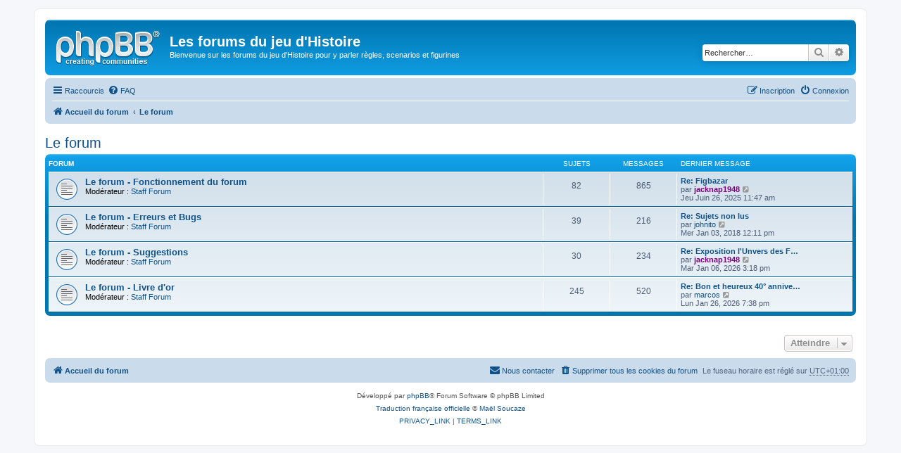

--- FILE ---
content_type: text/html; charset=UTF-8
request_url: https://www.jeudhistoire.fr/forum/viewforum.php?f=85&sid=df524fabfaa94e38b53be25af7805e6f
body_size: 5058
content:
<!DOCTYPE html>
<html dir="ltr" lang="fr">
<head>
<meta charset="utf-8" />
<meta http-equiv="X-UA-Compatible" content="IE=edge">
<meta name="viewport" content="width=device-width, initial-scale=1" />

<title>Les forums du jeu d'Histoire - Le forum</title>



<!--
	phpBB style name: prosilver
	Based on style:   prosilver (this is the default phpBB3 style)
	Original author:  Tom Beddard ( http://www.subBlue.com/ )
	Modified by:
-->

<link href="./assets/css/font-awesome.min.css?assets_version=9" rel="stylesheet">
<link href="./styles/prosilver/theme/stylesheet.css?assets_version=9" rel="stylesheet">
<link href="./styles/prosilver/theme/fr/stylesheet.css?assets_version=9" rel="stylesheet">




<!--[if lte IE 9]>
	<link href="./styles/prosilver/theme/tweaks.css?assets_version=9" rel="stylesheet">
<![endif]-->





</head>
<body id="phpbb" class="nojs notouch section-viewforum ltr ">


<div id="wrap" class="wrap">
	<a id="top" class="top-anchor" accesskey="t"></a>
	<div id="page-header">
		<div class="headerbar" role="banner">
					<div class="inner">

			<div id="site-description" class="site-description">
				<a id="logo" class="logo" href="./index.php?sid=9c7d2efb94ac0cd99fa8b060a197785f" title="Accueil du forum"><span class="site_logo"></span></a>
				<h1>Les forums du jeu d'Histoire</h1>
				<p>Bienvenue sur les forums du jeu d'Histoire pour y parler règles, scenarios et figurines</p>
				<p class="skiplink"><a href="#start_here">Accéder au contenu</a></p>
			</div>

									<div id="search-box" class="search-box search-header" role="search">
				<form action="./search.php?sid=9c7d2efb94ac0cd99fa8b060a197785f" method="get" id="search">
				<fieldset>
					<input name="keywords" id="keywords" type="search" maxlength="128" title="Rechercher par mots-clés" class="inputbox search tiny" size="20" value="" placeholder="Rechercher…" />
					<button class="button button-search" type="submit" title="Rechercher">
						<i class="icon fa-search fa-fw" aria-hidden="true"></i><span class="sr-only">Rechercher</span>
					</button>
					<a href="./search.php?sid=9c7d2efb94ac0cd99fa8b060a197785f" class="button button-search-end" title="Recherche avancée">
						<i class="icon fa-cog fa-fw" aria-hidden="true"></i><span class="sr-only">Recherche avancée</span>
					</a>
					<input type="hidden" name="sid" value="9c7d2efb94ac0cd99fa8b060a197785f" />

				</fieldset>
				</form>
			</div>
						
			</div>
					</div>
				<div class="navbar" role="navigation">
	<div class="inner">

	<ul id="nav-main" class="nav-main linklist" role="menubar">

		<li id="quick-links" class="quick-links dropdown-container responsive-menu" data-skip-responsive="true">
			<a href="#" class="dropdown-trigger">
				<i class="icon fa-bars fa-fw" aria-hidden="true"></i><span>Raccourcis</span>
			</a>
			<div class="dropdown">
				<div class="pointer"><div class="pointer-inner"></div></div>
				<ul class="dropdown-contents" role="menu">
					
											<li class="separator"></li>
																									<li>
								<a href="./search.php?search_id=unanswered&amp;sid=9c7d2efb94ac0cd99fa8b060a197785f" role="menuitem">
									<i class="icon fa-file-o fa-fw icon-gray" aria-hidden="true"></i><span>Messages sans réponse</span>
								</a>
							</li>
							<li>
								<a href="./search.php?search_id=active_topics&amp;sid=9c7d2efb94ac0cd99fa8b060a197785f" role="menuitem">
									<i class="icon fa-file-o fa-fw icon-blue" aria-hidden="true"></i><span>Sujets actifs</span>
								</a>
							</li>
							<li class="separator"></li>
							<li>
								<a href="./search.php?sid=9c7d2efb94ac0cd99fa8b060a197785f" role="menuitem">
									<i class="icon fa-search fa-fw" aria-hidden="true"></i><span>Rechercher</span>
								</a>
							</li>
					
										<li class="separator"></li>

									</ul>
			</div>
		</li>

				<li data-skip-responsive="true">
			<a href="/forum/app.php/help/faq?sid=9c7d2efb94ac0cd99fa8b060a197785f" rel="help" title="Foire aux questions" role="menuitem">
				<i class="icon fa-question-circle fa-fw" aria-hidden="true"></i><span>FAQ</span>
			</a>
		</li>
						
			<li class="rightside"  data-skip-responsive="true">
			<a href="./ucp.php?mode=login&amp;sid=9c7d2efb94ac0cd99fa8b060a197785f" title="Connexion" accesskey="x" role="menuitem">
				<i class="icon fa-power-off fa-fw" aria-hidden="true"></i><span>Connexion</span>
			</a>
		</li>
					<li class="rightside" data-skip-responsive="true">
				<a href="./ucp.php?mode=register&amp;sid=9c7d2efb94ac0cd99fa8b060a197785f" role="menuitem">
					<i class="icon fa-pencil-square-o  fa-fw" aria-hidden="true"></i><span>Inscription</span>
				</a>
			</li>
						</ul>

	<ul id="nav-breadcrumbs" class="nav-breadcrumbs linklist navlinks" role="menubar">
						<li class="breadcrumbs" itemscope itemtype="http://schema.org/BreadcrumbList">
										<span class="crumb"  itemtype="http://schema.org/ListItem" itemprop="itemListElement" itemscope><a href="./index.php?sid=9c7d2efb94ac0cd99fa8b060a197785f" itemprop="url" accesskey="h" data-navbar-reference="index"><i class="icon fa-home fa-fw"></i><span itemprop="title">Accueil du forum</span></a></span>

											<span class="crumb"  itemtype="http://schema.org/ListItem" itemprop="itemListElement" itemscope data-forum-id="85"><a href="./viewforum.php?f=85&amp;sid=9c7d2efb94ac0cd99fa8b060a197785f" itemprop="url"><span itemprop="title">Le forum</span></a></span>
												</li>
		
					<li class="rightside responsive-search">
				<a href="./search.php?sid=9c7d2efb94ac0cd99fa8b060a197785f" title="Accéder aux réglages avancés de la recherche" role="menuitem">
					<i class="icon fa-search fa-fw" aria-hidden="true"></i><span class="sr-only">Rechercher</span>
				</a>
			</li>
			</ul>

	</div>
</div>
	</div>

	
	<a id="start_here" class="anchor"></a>
	<div id="page-body" class="page-body" role="main">
		
		<h2 class="forum-title"><a href="./viewforum.php?f=85&amp;sid=9c7d2efb94ac0cd99fa8b060a197785f">Le forum</a></h2>


	
	
				<div class="forabg">
			<div class="inner">
			<ul class="topiclist">
				<li class="header">
										<dl class="row-item">
						<dt><div class="list-inner">Forum</div></dt>
						<dd class="topics">Sujets</dd>
						<dd class="posts">Messages</dd>
						<dd class="lastpost"><span>Dernier message</span></dd>
					</dl>
									</li>
			</ul>
			<ul class="topiclist forums">
		
					<li class="row">
						<dl class="row-item forum_read">
				<dt title="Aucun message non lu">
										<div class="list-inner">
																		<a href="./viewforum.php?f=1&amp;sid=9c7d2efb94ac0cd99fa8b060a197785f" class="forumtitle">Le forum - Fonctionnement du forum</a>
																			<br /><strong>Modérateur :</strong> <a href="./memberlist.php?mode=group&amp;g=4248&amp;sid=9c7d2efb94ac0cd99fa8b060a197785f">Staff Forum</a>
												
												<div class="responsive-show" style="display: none;">
															Sujets : <strong>82</strong>
													</div>
											</div>
				</dt>
									<dd class="topics">82 <dfn>Sujets</dfn></dd>
					<dd class="posts">865 <dfn>Messages</dfn></dd>
					<dd class="lastpost">
						<span>
																						<dfn>Dernier message</dfn>
																										<a href="./viewtopic.php?f=1&amp;p=134528&amp;sid=9c7d2efb94ac0cd99fa8b060a197785f#p134528" title="Re: Figbazar" class="lastsubject">Re: Figbazar</a> <br />
																	par <a href="./memberlist.php?mode=viewprofile&amp;u=921&amp;sid=9c7d2efb94ac0cd99fa8b060a197785f" style="color: #800080;" class="username-coloured">jacknap1948</a>																	<a href="./viewtopic.php?f=1&amp;p=134528&amp;sid=9c7d2efb94ac0cd99fa8b060a197785f#p134528" title="Consulter le dernier message">
										<i class="icon fa-external-link-square fa-fw icon-lightgray icon-md" aria-hidden="true"></i><span class="sr-only">Consulter le dernier message</span>
									</a>
																<br />Jeu Juin 26, 2025 11:47 am
													</span>
					</dd>
							</dl>
					</li>
			
	
	
			
					<li class="row">
						<dl class="row-item forum_read">
				<dt title="Aucun message non lu">
										<div class="list-inner">
																		<a href="./viewforum.php?f=2&amp;sid=9c7d2efb94ac0cd99fa8b060a197785f" class="forumtitle">Le forum - Erreurs et Bugs</a>
																			<br /><strong>Modérateur :</strong> <a href="./memberlist.php?mode=group&amp;g=4248&amp;sid=9c7d2efb94ac0cd99fa8b060a197785f">Staff Forum</a>
												
												<div class="responsive-show" style="display: none;">
															Sujets : <strong>39</strong>
													</div>
											</div>
				</dt>
									<dd class="topics">39 <dfn>Sujets</dfn></dd>
					<dd class="posts">216 <dfn>Messages</dfn></dd>
					<dd class="lastpost">
						<span>
																						<dfn>Dernier message</dfn>
																										<a href="./viewtopic.php?f=2&amp;p=107918&amp;sid=9c7d2efb94ac0cd99fa8b060a197785f#p107918" title="Re: Sujets non lus" class="lastsubject">Re: Sujets non lus</a> <br />
																	par <a href="./memberlist.php?mode=viewprofile&amp;u=11337&amp;sid=9c7d2efb94ac0cd99fa8b060a197785f" class="username">johnito</a>																	<a href="./viewtopic.php?f=2&amp;p=107918&amp;sid=9c7d2efb94ac0cd99fa8b060a197785f#p107918" title="Consulter le dernier message">
										<i class="icon fa-external-link-square fa-fw icon-lightgray icon-md" aria-hidden="true"></i><span class="sr-only">Consulter le dernier message</span>
									</a>
																<br />Mer Jan 03, 2018 12:11 pm
													</span>
					</dd>
							</dl>
					</li>
			
	
	
			
					<li class="row">
						<dl class="row-item forum_read">
				<dt title="Aucun message non lu">
										<div class="list-inner">
																		<a href="./viewforum.php?f=3&amp;sid=9c7d2efb94ac0cd99fa8b060a197785f" class="forumtitle">Le forum - Suggestions</a>
																			<br /><strong>Modérateur :</strong> <a href="./memberlist.php?mode=group&amp;g=4248&amp;sid=9c7d2efb94ac0cd99fa8b060a197785f">Staff Forum</a>
												
												<div class="responsive-show" style="display: none;">
															Sujets : <strong>30</strong>
													</div>
											</div>
				</dt>
									<dd class="topics">30 <dfn>Sujets</dfn></dd>
					<dd class="posts">234 <dfn>Messages</dfn></dd>
					<dd class="lastpost">
						<span>
																						<dfn>Dernier message</dfn>
																										<a href="./viewtopic.php?f=3&amp;p=135689&amp;sid=9c7d2efb94ac0cd99fa8b060a197785f#p135689" title="Re: Exposition l'Unvers des Figurines." class="lastsubject">Re: Exposition l'Unvers des F…</a> <br />
																	par <a href="./memberlist.php?mode=viewprofile&amp;u=921&amp;sid=9c7d2efb94ac0cd99fa8b060a197785f" style="color: #800080;" class="username-coloured">jacknap1948</a>																	<a href="./viewtopic.php?f=3&amp;p=135689&amp;sid=9c7d2efb94ac0cd99fa8b060a197785f#p135689" title="Consulter le dernier message">
										<i class="icon fa-external-link-square fa-fw icon-lightgray icon-md" aria-hidden="true"></i><span class="sr-only">Consulter le dernier message</span>
									</a>
																<br />Mar Jan 06, 2026 3:18 pm
													</span>
					</dd>
							</dl>
					</li>
			
	
	
			
					<li class="row">
						<dl class="row-item forum_read">
				<dt title="Aucun message non lu">
										<div class="list-inner">
																		<a href="./viewforum.php?f=4&amp;sid=9c7d2efb94ac0cd99fa8b060a197785f" class="forumtitle">Le forum - Livre d'or</a>
																			<br /><strong>Modérateur :</strong> <a href="./memberlist.php?mode=group&amp;g=4248&amp;sid=9c7d2efb94ac0cd99fa8b060a197785f">Staff Forum</a>
												
												<div class="responsive-show" style="display: none;">
															Sujets : <strong>245</strong>
													</div>
											</div>
				</dt>
									<dd class="topics">245 <dfn>Sujets</dfn></dd>
					<dd class="posts">520 <dfn>Messages</dfn></dd>
					<dd class="lastpost">
						<span>
																						<dfn>Dernier message</dfn>
																										<a href="./viewtopic.php?f=4&amp;p=135811&amp;sid=9c7d2efb94ac0cd99fa8b060a197785f#p135811" title="Re: Bon et heureux 40° anniversaire Julien (Julien D)." class="lastsubject">Re: Bon et heureux 40° annive…</a> <br />
																	par <a href="./memberlist.php?mode=viewprofile&amp;u=11273&amp;sid=9c7d2efb94ac0cd99fa8b060a197785f" class="username">marcos</a>																	<a href="./viewtopic.php?f=4&amp;p=135811&amp;sid=9c7d2efb94ac0cd99fa8b060a197785f#p135811" title="Consulter le dernier message">
										<i class="icon fa-external-link-square fa-fw icon-lightgray icon-md" aria-hidden="true"></i><span class="sr-only">Consulter le dernier message</span>
									</a>
																<br />Lun Jan 26, 2026 7:38 pm
													</span>
					</dd>
							</dl>
					</li>
			
				</ul>

			</div>
		</div>
		




	


<div class="action-bar actions-jump">
	
		<div class="jumpbox dropdown-container dropdown-container-right dropdown-up dropdown-left dropdown-button-control" id="jumpbox">
			<span title="Atteindre" class="button button-secondary dropdown-trigger dropdown-select">
				<span>Atteindre</span>
				<span class="caret"><i class="icon fa-sort-down fa-fw" aria-hidden="true"></i></span>
			</span>
		<div class="dropdown">
			<div class="pointer"><div class="pointer-inner"></div></div>
			<ul class="dropdown-contents">
																				<li><a href="./viewforum.php?f=75&amp;sid=9c7d2efb94ac0cd99fa8b060a197785f" class="jumpbox-cat-link"> <span> Communauté</span></a></li>
																<li><a href="./viewforum.php?f=127&amp;sid=9c7d2efb94ac0cd99fa8b060a197785f" class="jumpbox-sub-link"><span class="spacer"></span> <span>&#8627; &nbsp; Communauté - Présentation</span></a></li>
																<li><a href="./viewforum.php?f=8&amp;sid=9c7d2efb94ac0cd99fa8b060a197785f" class="jumpbox-sub-link"><span class="spacer"></span> <span>&#8627; &nbsp; Communauté - Clubs et joueurs</span></a></li>
																<li><a href="./viewforum.php?f=9&amp;sid=9c7d2efb94ac0cd99fa8b060a197785f" class="jumpbox-sub-link"><span class="spacer"></span> <span>&#8627; &nbsp; Communauté - Tournois &amp; manifestations</span></a></li>
																<li><a href="./viewforum.php?f=62&amp;sid=9c7d2efb94ac0cd99fa8b060a197785f" class="jumpbox-sub-link"><span class="spacer"></span> <span>&#8627; &nbsp; Communauté - Vendeurs et fabricants</span></a></li>
																<li><a href="./viewforum.php?f=65&amp;sid=9c7d2efb94ac0cd99fa8b060a197785f" class="jumpbox-sub-link"><span class="spacer"></span> <span>&#8627; &nbsp; Communauté - Discussion générale</span></a></li>
																<li><a href="./viewforum.php?f=72&amp;sid=9c7d2efb94ac0cd99fa8b060a197785f" class="jumpbox-sub-link"><span class="spacer"></span> <span>&#8627; &nbsp; Communauté - La presse</span></a></li>
																<li><a href="./viewforum.php?f=74&amp;sid=9c7d2efb94ac0cd99fa8b060a197785f" class="jumpbox-sub-link"><span class="spacer"></span> <span>&#8627; &nbsp; Communauté - Les projets du forum</span></a></li>
																<li><a href="./viewforum.php?f=111&amp;sid=9c7d2efb94ac0cd99fa8b060a197785f" class="jumpbox-sub-link"><span class="spacer"></span><span class="spacer"></span> <span>&#8627; &nbsp; Colomiers 2009</span></a></li>
																<li><a href="./viewforum.php?f=114&amp;sid=9c7d2efb94ac0cd99fa8b060a197785f" class="jumpbox-sub-link"><span class="spacer"></span><span class="spacer"></span> <span>&#8627; &nbsp; Colomiers 2010</span></a></li>
																<li><a href="./viewforum.php?f=76&amp;sid=9c7d2efb94ac0cd99fa8b060a197785f" class="jumpbox-cat-link"> <span> Antique et médiéval</span></a></li>
																<li><a href="./viewforum.php?f=5&amp;sid=9c7d2efb94ac0cd99fa8b060a197785f" class="jumpbox-sub-link"><span class="spacer"></span> <span>&#8627; &nbsp; Antique et médiéval - Les règles de jeu</span></a></li>
																<li><a href="./viewforum.php?f=13&amp;sid=9c7d2efb94ac0cd99fa8b060a197785f" class="jumpbox-sub-link"><span class="spacer"></span> <span>&#8627; &nbsp; Antique et médiéval - Les figurines</span></a></li>
																<li><a href="./viewforum.php?f=6&amp;sid=9c7d2efb94ac0cd99fa8b060a197785f" class="jumpbox-sub-link"><span class="spacer"></span> <span>&#8627; &nbsp; Antique et médiéval - Les scenarios et les rapports de bataille</span></a></li>
																<li><a href="./viewforum.php?f=11&amp;sid=9c7d2efb94ac0cd99fa8b060a197785f" class="jumpbox-sub-link"><span class="spacer"></span> <span>&#8627; &nbsp; Antique et médiéval - Histoire, organisation, ordres de bataille, costumes et armements</span></a></li>
																<li><a href="./viewforum.php?f=115&amp;sid=9c7d2efb94ac0cd99fa8b060a197785f" class="jumpbox-sub-link"><span class="spacer"></span><span class="spacer"></span> <span>&#8627; &nbsp; L'agenda de l'oncle Jacques</span></a></li>
																<li><a href="./viewforum.php?f=12&amp;sid=9c7d2efb94ac0cd99fa8b060a197785f" class="jumpbox-sub-link"><span class="spacer"></span> <span>&#8627; &nbsp; Antique et médiéval - Documentation et liens internet</span></a></li>
																<li><a href="./viewforum.php?f=14&amp;sid=9c7d2efb94ac0cd99fa8b060a197785f" class="jumpbox-sub-link"><span class="spacer"></span> <span>&#8627; &nbsp; Antique et médiéval - Discussion générale</span></a></li>
																<li><a href="./viewforum.php?f=77&amp;sid=9c7d2efb94ac0cd99fa8b060a197785f" class="jumpbox-cat-link"> <span> Renaissance et Ancien Régime</span></a></li>
																<li><a href="./viewforum.php?f=15&amp;sid=9c7d2efb94ac0cd99fa8b060a197785f" class="jumpbox-sub-link"><span class="spacer"></span> <span>&#8627; &nbsp; Renaissance et Ancien Régime - Les règles de jeu</span></a></li>
																<li><a href="./viewforum.php?f=19&amp;sid=9c7d2efb94ac0cd99fa8b060a197785f" class="jumpbox-sub-link"><span class="spacer"></span> <span>&#8627; &nbsp; Renaissance et Ancien Régime - Les figurines</span></a></li>
																<li><a href="./viewforum.php?f=22&amp;sid=9c7d2efb94ac0cd99fa8b060a197785f" class="jumpbox-sub-link"><span class="spacer"></span> <span>&#8627; &nbsp; Renaissance et Ancien Régime - Les scenarios et les rapports de bataille</span></a></li>
																<li><a href="./viewforum.php?f=36&amp;sid=9c7d2efb94ac0cd99fa8b060a197785f" class="jumpbox-sub-link"><span class="spacer"></span> <span>&#8627; &nbsp; Renaissance et Ancien Régime - Histoire, organisation, ordres de bataille, uniformes et armements</span></a></li>
																<li><a href="./viewforum.php?f=116&amp;sid=9c7d2efb94ac0cd99fa8b060a197785f" class="jumpbox-sub-link"><span class="spacer"></span><span class="spacer"></span> <span>&#8627; &nbsp; L'agenda de l'oncle Jacques</span></a></li>
																<li><a href="./viewforum.php?f=40&amp;sid=9c7d2efb94ac0cd99fa8b060a197785f" class="jumpbox-sub-link"><span class="spacer"></span> <span>&#8627; &nbsp; Renaissance et Ancien Régime - Documentation et liens internet</span></a></li>
																<li><a href="./viewforum.php?f=48&amp;sid=9c7d2efb94ac0cd99fa8b060a197785f" class="jumpbox-sub-link"><span class="spacer"></span> <span>&#8627; &nbsp; Renaissance et Ancien Régime - Discussion générale</span></a></li>
																<li><a href="./viewforum.php?f=78&amp;sid=9c7d2efb94ac0cd99fa8b060a197785f" class="jumpbox-cat-link"> <span> Révolution et Empire</span></a></li>
																<li><a href="./viewforum.php?f=16&amp;sid=9c7d2efb94ac0cd99fa8b060a197785f" class="jumpbox-sub-link"><span class="spacer"></span> <span>&#8627; &nbsp; Révolution et Empire - Les règles de jeu</span></a></li>
																<li><a href="./viewforum.php?f=20&amp;sid=9c7d2efb94ac0cd99fa8b060a197785f" class="jumpbox-sub-link"><span class="spacer"></span> <span>&#8627; &nbsp; Révolution et Empire - Les figurines</span></a></li>
																<li><a href="./viewforum.php?f=25&amp;sid=9c7d2efb94ac0cd99fa8b060a197785f" class="jumpbox-sub-link"><span class="spacer"></span> <span>&#8627; &nbsp; Révolution et Empire - Les scenarios et les rapports de bataille</span></a></li>
																<li><a href="./viewforum.php?f=37&amp;sid=9c7d2efb94ac0cd99fa8b060a197785f" class="jumpbox-sub-link"><span class="spacer"></span> <span>&#8627; &nbsp; Révolution et Empire - Histoire, organisation, ordres de bataille, uniformes et armements</span></a></li>
																<li><a href="./viewforum.php?f=86&amp;sid=9c7d2efb94ac0cd99fa8b060a197785f" class="jumpbox-sub-link"><span class="spacer"></span><span class="spacer"></span> <span>&#8627; &nbsp; Les ordres de batailles</span></a></li>
																<li><a href="./viewforum.php?f=87&amp;sid=9c7d2efb94ac0cd99fa8b060a197785f" class="jumpbox-sub-link"><span class="spacer"></span><span class="spacer"></span><span class="spacer"></span> <span>&#8627; &nbsp; 1792</span></a></li>
																<li><a href="./viewforum.php?f=88&amp;sid=9c7d2efb94ac0cd99fa8b060a197785f" class="jumpbox-sub-link"><span class="spacer"></span><span class="spacer"></span><span class="spacer"></span> <span>&#8627; &nbsp; 1793</span></a></li>
																<li><a href="./viewforum.php?f=89&amp;sid=9c7d2efb94ac0cd99fa8b060a197785f" class="jumpbox-sub-link"><span class="spacer"></span><span class="spacer"></span><span class="spacer"></span> <span>&#8627; &nbsp; 1794</span></a></li>
																<li><a href="./viewforum.php?f=90&amp;sid=9c7d2efb94ac0cd99fa8b060a197785f" class="jumpbox-sub-link"><span class="spacer"></span><span class="spacer"></span><span class="spacer"></span> <span>&#8627; &nbsp; 1795</span></a></li>
																<li><a href="./viewforum.php?f=91&amp;sid=9c7d2efb94ac0cd99fa8b060a197785f" class="jumpbox-sub-link"><span class="spacer"></span><span class="spacer"></span><span class="spacer"></span> <span>&#8627; &nbsp; 1796</span></a></li>
																<li><a href="./viewforum.php?f=92&amp;sid=9c7d2efb94ac0cd99fa8b060a197785f" class="jumpbox-sub-link"><span class="spacer"></span><span class="spacer"></span><span class="spacer"></span> <span>&#8627; &nbsp; 1797</span></a></li>
																<li><a href="./viewforum.php?f=93&amp;sid=9c7d2efb94ac0cd99fa8b060a197785f" class="jumpbox-sub-link"><span class="spacer"></span><span class="spacer"></span><span class="spacer"></span> <span>&#8627; &nbsp; 1798</span></a></li>
																<li><a href="./viewforum.php?f=94&amp;sid=9c7d2efb94ac0cd99fa8b060a197785f" class="jumpbox-sub-link"><span class="spacer"></span><span class="spacer"></span><span class="spacer"></span> <span>&#8627; &nbsp; 1799</span></a></li>
																<li><a href="./viewforum.php?f=95&amp;sid=9c7d2efb94ac0cd99fa8b060a197785f" class="jumpbox-sub-link"><span class="spacer"></span><span class="spacer"></span><span class="spacer"></span> <span>&#8627; &nbsp; 1800</span></a></li>
																<li><a href="./viewforum.php?f=96&amp;sid=9c7d2efb94ac0cd99fa8b060a197785f" class="jumpbox-sub-link"><span class="spacer"></span><span class="spacer"></span><span class="spacer"></span> <span>&#8627; &nbsp; 1801</span></a></li>
																<li><a href="./viewforum.php?f=97&amp;sid=9c7d2efb94ac0cd99fa8b060a197785f" class="jumpbox-sub-link"><span class="spacer"></span><span class="spacer"></span><span class="spacer"></span> <span>&#8627; &nbsp; 1802</span></a></li>
																<li><a href="./viewforum.php?f=98&amp;sid=9c7d2efb94ac0cd99fa8b060a197785f" class="jumpbox-sub-link"><span class="spacer"></span><span class="spacer"></span><span class="spacer"></span> <span>&#8627; &nbsp; 1803</span></a></li>
																<li><a href="./viewforum.php?f=99&amp;sid=9c7d2efb94ac0cd99fa8b060a197785f" class="jumpbox-sub-link"><span class="spacer"></span><span class="spacer"></span><span class="spacer"></span> <span>&#8627; &nbsp; 1804</span></a></li>
																<li><a href="./viewforum.php?f=100&amp;sid=9c7d2efb94ac0cd99fa8b060a197785f" class="jumpbox-sub-link"><span class="spacer"></span><span class="spacer"></span><span class="spacer"></span> <span>&#8627; &nbsp; 1805</span></a></li>
																<li><a href="./viewforum.php?f=101&amp;sid=9c7d2efb94ac0cd99fa8b060a197785f" class="jumpbox-sub-link"><span class="spacer"></span><span class="spacer"></span><span class="spacer"></span> <span>&#8627; &nbsp; 1806</span></a></li>
																<li><a href="./viewforum.php?f=102&amp;sid=9c7d2efb94ac0cd99fa8b060a197785f" class="jumpbox-sub-link"><span class="spacer"></span><span class="spacer"></span><span class="spacer"></span> <span>&#8627; &nbsp; 1807</span></a></li>
																<li><a href="./viewforum.php?f=103&amp;sid=9c7d2efb94ac0cd99fa8b060a197785f" class="jumpbox-sub-link"><span class="spacer"></span><span class="spacer"></span><span class="spacer"></span> <span>&#8627; &nbsp; 1808</span></a></li>
																<li><a href="./viewforum.php?f=104&amp;sid=9c7d2efb94ac0cd99fa8b060a197785f" class="jumpbox-sub-link"><span class="spacer"></span><span class="spacer"></span><span class="spacer"></span> <span>&#8627; &nbsp; 1809</span></a></li>
																<li><a href="./viewforum.php?f=105&amp;sid=9c7d2efb94ac0cd99fa8b060a197785f" class="jumpbox-sub-link"><span class="spacer"></span><span class="spacer"></span><span class="spacer"></span> <span>&#8627; &nbsp; 1810</span></a></li>
																<li><a href="./viewforum.php?f=106&amp;sid=9c7d2efb94ac0cd99fa8b060a197785f" class="jumpbox-sub-link"><span class="spacer"></span><span class="spacer"></span><span class="spacer"></span> <span>&#8627; &nbsp; 1811</span></a></li>
																<li><a href="./viewforum.php?f=107&amp;sid=9c7d2efb94ac0cd99fa8b060a197785f" class="jumpbox-sub-link"><span class="spacer"></span><span class="spacer"></span><span class="spacer"></span> <span>&#8627; &nbsp; 1812</span></a></li>
																<li><a href="./viewforum.php?f=108&amp;sid=9c7d2efb94ac0cd99fa8b060a197785f" class="jumpbox-sub-link"><span class="spacer"></span><span class="spacer"></span><span class="spacer"></span> <span>&#8627; &nbsp; 1813</span></a></li>
																<li><a href="./viewforum.php?f=109&amp;sid=9c7d2efb94ac0cd99fa8b060a197785f" class="jumpbox-sub-link"><span class="spacer"></span><span class="spacer"></span><span class="spacer"></span> <span>&#8627; &nbsp; 1814</span></a></li>
																<li><a href="./viewforum.php?f=110&amp;sid=9c7d2efb94ac0cd99fa8b060a197785f" class="jumpbox-sub-link"><span class="spacer"></span><span class="spacer"></span><span class="spacer"></span> <span>&#8627; &nbsp; 1815</span></a></li>
																<li><a href="./viewforum.php?f=117&amp;sid=9c7d2efb94ac0cd99fa8b060a197785f" class="jumpbox-sub-link"><span class="spacer"></span><span class="spacer"></span> <span>&#8627; &nbsp; L'agenda de l'oncle Jacques</span></a></li>
																<li><a href="./viewforum.php?f=41&amp;sid=9c7d2efb94ac0cd99fa8b060a197785f" class="jumpbox-sub-link"><span class="spacer"></span> <span>&#8627; &nbsp; Révolution et Empire - Documentation et liens internet</span></a></li>
																<li><a href="./viewforum.php?f=49&amp;sid=9c7d2efb94ac0cd99fa8b060a197785f" class="jumpbox-sub-link"><span class="spacer"></span> <span>&#8627; &nbsp; Révolution et Empire - Discussion générale</span></a></li>
																<li><a href="./viewforum.php?f=79&amp;sid=9c7d2efb94ac0cd99fa8b060a197785f" class="jumpbox-cat-link"> <span> XIX° siècle ( guerres coloniales, guerres nationales, guerre de Secession ...)</span></a></li>
																<li><a href="./viewforum.php?f=17&amp;sid=9c7d2efb94ac0cd99fa8b060a197785f" class="jumpbox-sub-link"><span class="spacer"></span> <span>&#8627; &nbsp; XIX°s - Les règles de jeu</span></a></li>
																<li><a href="./viewforum.php?f=21&amp;sid=9c7d2efb94ac0cd99fa8b060a197785f" class="jumpbox-sub-link"><span class="spacer"></span> <span>&#8627; &nbsp; XIX°s - Les figurines</span></a></li>
																<li><a href="./viewforum.php?f=26&amp;sid=9c7d2efb94ac0cd99fa8b060a197785f" class="jumpbox-sub-link"><span class="spacer"></span> <span>&#8627; &nbsp; XIX°s - Les scenarios et les rapports de bataille</span></a></li>
																<li><a href="./viewforum.php?f=38&amp;sid=9c7d2efb94ac0cd99fa8b060a197785f" class="jumpbox-sub-link"><span class="spacer"></span> <span>&#8627; &nbsp; XIX°s - Histoire, organisation, ordres de bataille, uniformes et armements</span></a></li>
																<li><a href="./viewforum.php?f=118&amp;sid=9c7d2efb94ac0cd99fa8b060a197785f" class="jumpbox-sub-link"><span class="spacer"></span><span class="spacer"></span> <span>&#8627; &nbsp; L'agenda de l'oncle Jacques</span></a></li>
																<li><a href="./viewforum.php?f=42&amp;sid=9c7d2efb94ac0cd99fa8b060a197785f" class="jumpbox-sub-link"><span class="spacer"></span> <span>&#8627; &nbsp; XIX°s - Documentation et liens internet</span></a></li>
																<li><a href="./viewforum.php?f=50&amp;sid=9c7d2efb94ac0cd99fa8b060a197785f" class="jumpbox-sub-link"><span class="spacer"></span> <span>&#8627; &nbsp; XIX°s - Discussion générale</span></a></li>
																<li><a href="./viewforum.php?f=80&amp;sid=9c7d2efb94ac0cd99fa8b060a197785f" class="jumpbox-cat-link"> <span> De la première guerre mondiale à nos jours</span></a></li>
																<li><a href="./viewforum.php?f=18&amp;sid=9c7d2efb94ac0cd99fa8b060a197785f" class="jumpbox-sub-link"><span class="spacer"></span> <span>&#8627; &nbsp; De la 1°GM à nos jours - Les règles de jeu</span></a></li>
																<li><a href="./viewforum.php?f=24&amp;sid=9c7d2efb94ac0cd99fa8b060a197785f" class="jumpbox-sub-link"><span class="spacer"></span> <span>&#8627; &nbsp; De la 1°GM à nos jours - Les figurines</span></a></li>
																<li><a href="./viewforum.php?f=23&amp;sid=9c7d2efb94ac0cd99fa8b060a197785f" class="jumpbox-sub-link"><span class="spacer"></span> <span>&#8627; &nbsp; De la 1°GM à nos jours - Les scenarios et les rapports de bataille</span></a></li>
																<li><a href="./viewforum.php?f=39&amp;sid=9c7d2efb94ac0cd99fa8b060a197785f" class="jumpbox-sub-link"><span class="spacer"></span> <span>&#8627; &nbsp; De la 1°GM à nos jours - Histoire, organisation, ordres de bataille, uniformes et armements</span></a></li>
																<li><a href="./viewforum.php?f=119&amp;sid=9c7d2efb94ac0cd99fa8b060a197785f" class="jumpbox-sub-link"><span class="spacer"></span><span class="spacer"></span> <span>&#8627; &nbsp; L'agenda de l'oncle Jacques</span></a></li>
																<li><a href="./viewforum.php?f=43&amp;sid=9c7d2efb94ac0cd99fa8b060a197785f" class="jumpbox-sub-link"><span class="spacer"></span> <span>&#8627; &nbsp; De la 1°GM à nos jours - Documentation et liens internet</span></a></li>
																<li><a href="./viewforum.php?f=51&amp;sid=9c7d2efb94ac0cd99fa8b060a197785f" class="jumpbox-sub-link"><span class="spacer"></span> <span>&#8627; &nbsp; De la 1°GM à nos jours - Discussion générale</span></a></li>
																<li><a href="./viewforum.php?f=81&amp;sid=9c7d2efb94ac0cd99fa8b060a197785f" class="jumpbox-cat-link"> <span> Pulp, aventures, mystères et boule de gomme</span></a></li>
																<li><a href="./viewforum.php?f=66&amp;sid=9c7d2efb94ac0cd99fa8b060a197785f" class="jumpbox-sub-link"><span class="spacer"></span> <span>&#8627; &nbsp; PAMBdG - Les règles de jeu</span></a></li>
																<li><a href="./viewforum.php?f=67&amp;sid=9c7d2efb94ac0cd99fa8b060a197785f" class="jumpbox-sub-link"><span class="spacer"></span> <span>&#8627; &nbsp; PAMBdG - Les figurines</span></a></li>
																<li><a href="./viewforum.php?f=68&amp;sid=9c7d2efb94ac0cd99fa8b060a197785f" class="jumpbox-sub-link"><span class="spacer"></span> <span>&#8627; &nbsp; PAMBdG - Les scénarios et les rapports de bataille</span></a></li>
																<li><a href="./viewforum.php?f=69&amp;sid=9c7d2efb94ac0cd99fa8b060a197785f" class="jumpbox-sub-link"><span class="spacer"></span> <span>&#8627; &nbsp; PAMBdG - Documentations et liens internet</span></a></li>
																<li><a href="./viewforum.php?f=70&amp;sid=9c7d2efb94ac0cd99fa8b060a197785f" class="jumpbox-sub-link"><span class="spacer"></span> <span>&#8627; &nbsp; PAMBdG - Discussion générale</span></a></li>
																<li><a href="./viewforum.php?f=82&amp;sid=9c7d2efb94ac0cd99fa8b060a197785f" class="jumpbox-cat-link"> <span> Modélisme et peinture</span></a></li>
																<li><a href="./viewforum.php?f=63&amp;sid=9c7d2efb94ac0cd99fa8b060a197785f" class="jumpbox-sub-link"><span class="spacer"></span> <span>&#8627; &nbsp; Modélisme et peinture - Techniques</span></a></li>
																<li><a href="./viewforum.php?f=64&amp;sid=9c7d2efb94ac0cd99fa8b060a197785f" class="jumpbox-sub-link"><span class="spacer"></span> <span>&#8627; &nbsp; Modélisme et peinture - Galeries</span></a></li>
																<li><a href="./viewforum.php?f=123&amp;sid=9c7d2efb94ac0cd99fa8b060a197785f" class="jumpbox-sub-link"><span class="spacer"></span><span class="spacer"></span> <span>&#8627; &nbsp; Ce que j'ai peint les années précédentes</span></a></li>
																<li><a href="./viewforum.php?f=112&amp;sid=9c7d2efb94ac0cd99fa8b060a197785f" class="jumpbox-sub-link"><span class="spacer"></span><span class="spacer"></span><span class="spacer"></span> <span>&#8627; &nbsp; Ce que j'ai peint en 2009</span></a></li>
																<li><a href="./viewforum.php?f=113&amp;sid=9c7d2efb94ac0cd99fa8b060a197785f" class="jumpbox-sub-link"><span class="spacer"></span><span class="spacer"></span><span class="spacer"></span> <span>&#8627; &nbsp; Ce que j'ai peint en 2010</span></a></li>
																<li><a href="./viewforum.php?f=120&amp;sid=9c7d2efb94ac0cd99fa8b060a197785f" class="jumpbox-sub-link"><span class="spacer"></span><span class="spacer"></span><span class="spacer"></span> <span>&#8627; &nbsp; Ce que j'ai peint en 2011</span></a></li>
																<li><a href="./viewforum.php?f=121&amp;sid=9c7d2efb94ac0cd99fa8b060a197785f" class="jumpbox-sub-link"><span class="spacer"></span><span class="spacer"></span><span class="spacer"></span> <span>&#8627; &nbsp; Ce que j'ai peint en 2012</span></a></li>
																<li><a href="./viewforum.php?f=122&amp;sid=9c7d2efb94ac0cd99fa8b060a197785f" class="jumpbox-sub-link"><span class="spacer"></span><span class="spacer"></span><span class="spacer"></span> <span>&#8627; &nbsp; Ce que j'ai peint en 2013</span></a></li>
																<li><a href="./viewforum.php?f=124&amp;sid=9c7d2efb94ac0cd99fa8b060a197785f" class="jumpbox-sub-link"><span class="spacer"></span><span class="spacer"></span><span class="spacer"></span> <span>&#8627; &nbsp; Ce que j'ai peint en 2014</span></a></li>
																<li><a href="./viewforum.php?f=125&amp;sid=9c7d2efb94ac0cd99fa8b060a197785f" class="jumpbox-sub-link"><span class="spacer"></span><span class="spacer"></span><span class="spacer"></span> <span>&#8627; &nbsp; Ce que j'ai peint en 2015</span></a></li>
																<li><a href="./viewforum.php?f=126&amp;sid=9c7d2efb94ac0cd99fa8b060a197785f" class="jumpbox-sub-link"><span class="spacer"></span><span class="spacer"></span> <span>&#8627; &nbsp; Ce que j'ai peint en 2016</span></a></li>
																<li><a href="./viewforum.php?f=85&amp;sid=9c7d2efb94ac0cd99fa8b060a197785f" class="jumpbox-cat-link"> <span> Le forum</span></a></li>
																<li><a href="./viewforum.php?f=1&amp;sid=9c7d2efb94ac0cd99fa8b060a197785f" class="jumpbox-sub-link"><span class="spacer"></span> <span>&#8627; &nbsp; Le forum - Fonctionnement du forum</span></a></li>
																<li><a href="./viewforum.php?f=2&amp;sid=9c7d2efb94ac0cd99fa8b060a197785f" class="jumpbox-sub-link"><span class="spacer"></span> <span>&#8627; &nbsp; Le forum - Erreurs et Bugs</span></a></li>
																<li><a href="./viewforum.php?f=3&amp;sid=9c7d2efb94ac0cd99fa8b060a197785f" class="jumpbox-sub-link"><span class="spacer"></span> <span>&#8627; &nbsp; Le forum - Suggestions</span></a></li>
																<li><a href="./viewforum.php?f=4&amp;sid=9c7d2efb94ac0cd99fa8b060a197785f" class="jumpbox-sub-link"><span class="spacer"></span> <span>&#8627; &nbsp; Le forum - Livre d'or</span></a></li>
											</ul>
		</div>
	</div>

	</div>



			</div>


<div id="page-footer" class="page-footer" role="contentinfo">
	<div class="navbar" role="navigation">
	<div class="inner">

	<ul id="nav-footer" class="nav-footer linklist" role="menubar">
		<li class="breadcrumbs">
									<span class="crumb"><a href="./index.php?sid=9c7d2efb94ac0cd99fa8b060a197785f" data-navbar-reference="index"><i class="icon fa-home fa-fw" aria-hidden="true"></i><span>Accueil du forum</span></a></span>					</li>
		
				<li class="rightside">Le fuseau horaire est réglé sur <abbr title="UTC+1">UTC+01:00</abbr></li>
							<li class="rightside">
				<a href="./ucp.php?mode=delete_cookies&amp;sid=9c7d2efb94ac0cd99fa8b060a197785f" data-ajax="true" data-refresh="true" role="menuitem">
					<i class="icon fa-trash fa-fw" aria-hidden="true"></i><span>Supprimer tous les cookies du forum</span>
				</a>
			</li>
																<li class="rightside" data-last-responsive="true">
				<a href="./memberlist.php?mode=contactadmin&amp;sid=9c7d2efb94ac0cd99fa8b060a197785f" role="menuitem">
					<i class="icon fa-envelope fa-fw" aria-hidden="true"></i><span>Nous contacter</span>
				</a>
			</li>
			</ul>

	</div>
</div>

	<div class="copyright">
				<p class="footer-row">
			<span class="footer-copyright">Développé par <a href="https://www.phpbb.com/">phpBB</a>&reg; Forum Software &copy; phpBB Limited</span>
		</p>
				<p class="footer-row">
			<span class="footer-copyright"><a href="https://www.phpbb.com/customise/db/translation/french/">Traduction française officielle</a> &copy; <a href="https://www.maelsoucaze.com/">Maël Soucaze</a></span>
		</p>
						<p class="footer-row">
			<a class="footer-link" href="./ucp.php?mode=privacy&amp;sid=9c7d2efb94ac0cd99fa8b060a197785f" title="PRIVACY_LINK" role="menuitem">
				<span class="footer-link-text">PRIVACY_LINK</span>
			</a>
			|
			<a class="footer-link" href="./ucp.php?mode=terms&amp;sid=9c7d2efb94ac0cd99fa8b060a197785f" title="TERMS_LINK" role="menuitem">
				<span class="footer-link-text">TERMS_LINK</span>
			</a>
		</p>
					</div>

	<div id="darkenwrapper" class="darkenwrapper" data-ajax-error-title="Erreur AJAX" data-ajax-error-text="Une erreur s’est produite lors de l’exécution de votre requête." data-ajax-error-text-abort="Requête d’utilisateur annulée." data-ajax-error-text-timeout="Votre requête a expiré. Veuillez réessayer ultérieurement." data-ajax-error-text-parsererror="La requête a échoué et le serveur a renvoyé une réponse incorrecte.">
		<div id="darken" class="darken">&nbsp;</div>
	</div>

	<div id="phpbb_alert" class="phpbb_alert" data-l-err="Erreur" data-l-timeout-processing-req="Délai dépassé.">
		<a href="#" class="alert_close">
			<i class="icon fa-times-circle fa-fw" aria-hidden="true"></i>
		</a>
		<h3 class="alert_title">&nbsp;</h3><p class="alert_text"></p>
	</div>
	<div id="phpbb_confirm" class="phpbb_alert">
		<a href="#" class="alert_close">
			<i class="icon fa-times-circle fa-fw" aria-hidden="true"></i>
		</a>
		<div class="alert_text"></div>
	</div>
</div>

</div>

<div>
	<a id="bottom" class="anchor" accesskey="z"></a>
	</div>

<script src="./assets/javascript/jquery.min.js?assets_version=9"></script>
<script src="./assets/javascript/core.js?assets_version=9"></script>



<script src="./styles/prosilver/template/forum_fn.js?assets_version=9"></script>
<script src="./styles/prosilver/template/ajax.js?assets_version=9"></script>



</body>
</html>
